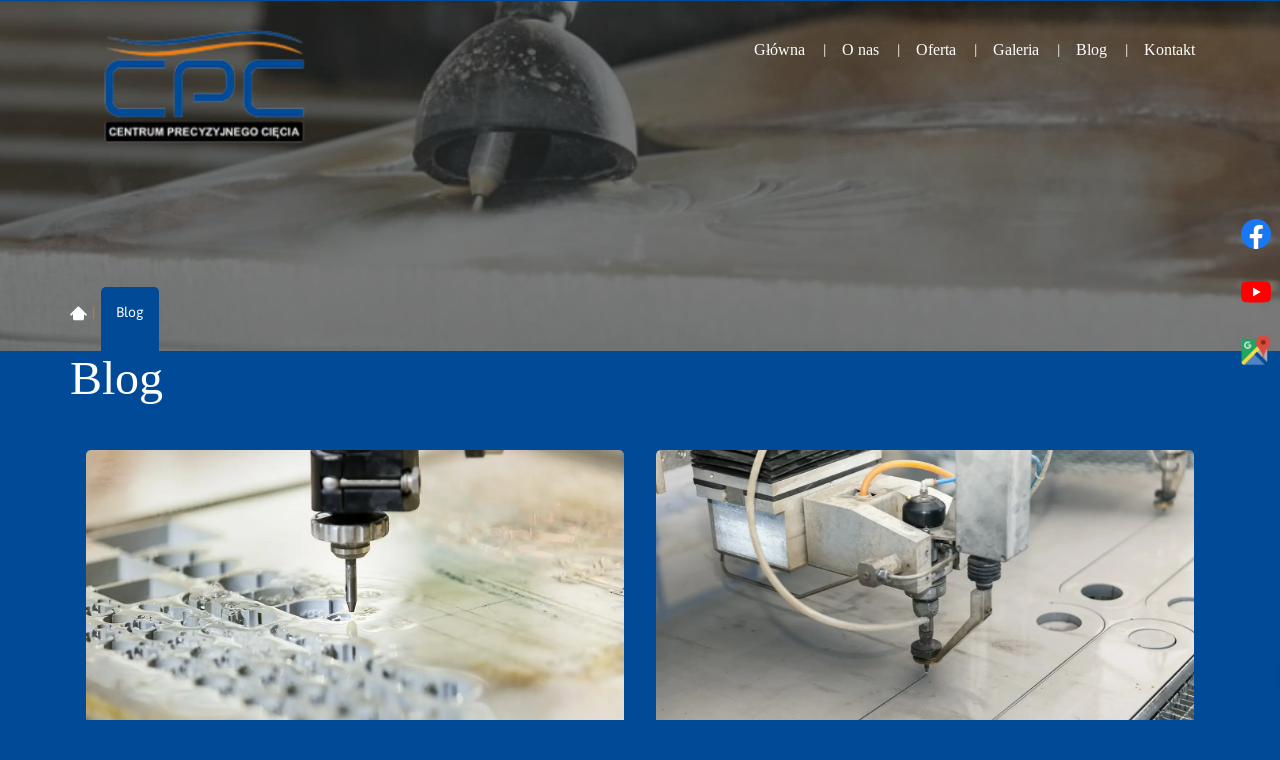

--- FILE ---
content_type: text/html; charset=utf-8
request_url: https://www.cpcwaterjet.pl/blog?start=10
body_size: 9060
content:
<!DOCTYPE html>
<html lang="pl-PL" itemscope itemtype="https://schema.org/WebPage">
<head>
<meta http-equiv="X-UA-Compatible" content="IE=edge">
<meta name="viewport" content="width=device-width, initial-scale=1">
<meta name="SKYPE_TOOLBAR" content="SKYPE_TOOLBAR_PARSER_COMPATIBLE">
<meta charset="utf-8">
	<meta property="og:title" content="Wycinanie wodą – nowoczesne i precyzyjne wycinarki wodne | CPC">
	<meta property="og:image" content="https://www.cpcwaterjet.pl/images/design/logo.webp#joomlaImage://local-images/design/logo.webp?width=268&amp;amp;height=138">
	<meta property="og:url" content="https://www.cpcwaterjet.pl/">
	<meta property="og:description" content="Wycinanie wodą to nowoczesna i bardzo skuteczna technologia pozwalająca na cięcie materiałów takich jak stal, kamień czy szkło. Dowiedz się więcej na stronie!">
	<meta property="og:sitename" content="Centrum Precyzyjnego Cięcia">
	<meta name="description" content="Nasz blog przybliży Państwu technologię cięcia wodą i jej zastosowanie, zasadę działania  przycinarek wodnych oraz wiele innych kwestii. Zapraszamy do lektury!">
	<title>Blog CPC – metoda cięcia wodą, przecinarki wodne - Technologia</title>
	<link href="https://www.cpcwaterjet.pl/blog?start=20" rel="next">
	<link href="https://www.cpcwaterjet.pl/blog" rel="canonical">
	<link href="/images/design/favicon.ico" rel="icon" type="image/vnd.microsoft.icon">
	<link href="/plugins/system/cookiespolicynotificationbar/assets/css/cpnb-style.min.css" rel="stylesheet" media="all" />
	<link href="/plugins/system/cookiespolicynotificationbar/assets/css/balloon.min.css" rel="stylesheet" media="all" />
	<style>.block213 .banner > img,.block213 .banner > .image-edit img {max-width:1920px;width:1920px; left: 50%; margin: 0 0 0 -960px; position: relative; display:block; z-index:-1}</style>
	<style>.block442 .pathwayicon, .block442 .breadcrumbs span:not(:first-of-type) { position: relative; }.block442 .pathwayicon span { position: absolute; visibility: hidden; }</style>
	<style>.block442 .breadcrumbs .divider {margin-left:5px;margin-right:5px;}.block442 .breadcrumbs .active {}</style>
	<style>

/* BEGIN: Cookies Policy Notification Bar - J! system plugin (Powered by: Web357.com) */
.cpnb-outer { border-color: rgba(255, 255, 255, 1); }
.cpnb-outer.cpnb-div-position-top { border-bottom-width: 1px; }
.cpnb-outer.cpnb-div-position-bottom { border-top-width: 1px; }
.cpnb-outer.cpnb-div-position-top-left, .cpnb-outer.cpnb-div-position-top-right, .cpnb-outer.cpnb-div-position-bottom-left, .cpnb-outer.cpnb-div-position-bottom-right { border-width: 1px; }
.cpnb-message { color: #3d3d3d; }
.cpnb-message a { color: #141414 }
.cpnb-button, .cpnb-button-ok, .cpnb-m-enableAllButton { -webkit-border-radius: 4px; -moz-border-radius: 4px; border-radius: 4px; font-size: 14px; color: #ffffff; background-color: rgba(0, 74, 152, 1); }
.cpnb-button:hover, .cpnb-button:focus, .cpnb-button-ok:hover, .cpnb-button-ok:focus, .cpnb-m-enableAllButton:hover, .cpnb-m-enableAllButton:focus { color: #ffffff; background-color: rgba(254, 115, 0, 1); }
.cpnb-button-decline, .cpnb-button-delete, .cpnb-button-decline-modal, .cpnb-m-DeclineAllButton { color: #ffffff; background-color: rgba(119, 31, 31, 1); }
.cpnb-button-decline:hover, .cpnb-button-decline:focus, .cpnb-button-delete:hover, .cpnb-button-delete:focus, .cpnb-button-decline-modal:hover, .cpnb-button-decline-modal:focus, .cpnb-m-DeclineAllButton:hover, .cpnb-m-DeclineAllButton:focus { color: #ffffff; background-color: rgba(175, 38, 20, 1); }
.cpnb-button-cancel, .cpnb-button-reload, .cpnb-button-cancel-modal { color: #ffffff; background-color: rgba(90, 90, 90, 1); }
.cpnb-button-cancel:hover, .cpnb-button-cancel:focus, .cpnb-button-reload:hover, .cpnb-button-reload:focus, .cpnb-button-cancel-modal:hover, .cpnb-button-cancel-modal:focus { color: #ffffff; background-color: rgba(54, 54, 54, 1); }
.cpnb-button-settings, .cpnb-button-settings-modal { color: #3d3d3d; background-color: rgba(255, 255, 255, 0); }
.cpnb-button-settings:hover, .cpnb-button-settings:focus, .cpnb-button-settings-modal:hover, .cpnb-button-settings-modal:focus { color: #141414; background-color: rgba(255, 255, 255, 0); }
.cpnb-button-more-default, .cpnb-button-more-modal { color: #ffffff; background-color: rgba(90, 90, 90, 1); }
.cpnb-button-more-default:hover, .cpnb-button-more-modal:hover, .cpnb-button-more-default:focus, .cpnb-button-more-modal:focus { color: #ffffff; background-color: rgba(54, 54, 54, 1); }
.cpnb-m-SaveChangesButton { color: #3d3d3d; background-color: rgba(194, 194, 194, 1); }
.cpnb-m-SaveChangesButton:hover, .cpnb-m-SaveChangesButton:focus { color: #141414; background-color: rgba(163, 163, 163, 1); }
@media only screen and (max-width: 600px) {
.cpnb-left-menu-toggle::after, .cpnb-left-menu-toggle-button {
content: "Categories";
}
}
/* custom css */
.cpnb-buttons .cpnb-moreinfo-btn {color: #fff;}

.cpnb-left-menu-toggle::after {content: "Menu";}
.cpnb-left-menu-toggle-button {content: "Menu";}
.cpnb-left-menu-toggle-button {margin-left: -15px;}

.cpnb-decline-btn-m {display: none !important;}
.cpnb-buttons {float: none;}
.cpnb-message {padding: 4px 8px 10px;}

.cpnb-button-settings {font-size: 13px;}
.cpnb-button-settings:hover {text-decoration: underline;}

.cpnb-m-bottom-buttons {display: flex; align-items: center; justify-content: center;}
.cpnb-m-enableAllButton {order: 2;}
.cpnb-m-SaveChangesButton {order: 1;}
/* END: Cookies Policy Notification Bar - J! system plugin (Powered by: Web357.com) */
</style>
	
	
	
	
	
	
	
	
	<link rel="preload stylesheet" as="style" href="/cache/122636b00cb62c07f9cfacfc87dfa5bd.css" />
	<link rel="preload stylesheet" as="style" media="screen and (min-width: 768px)" href="/cache/desktop.css" />


<!-- BEGIN: Google Analytics -->
<!-- The cookies have been disabled. -->
<!-- END: Google Analytics -->
</head>
      <body class="page  lang-pl" data-itemid="1092">
        <div id="wrapper">
            <div id="container">
                <header>
                                                    
			        <div class="block161 full-buttons mainmenu">

			
            <div class="col-xs-12">

								                <div class="inner row">
																										<div class="section161 display-section" data-position="header-glowna-sekcja" data-sid="161" data-parent="1"><div class="clearfix"></div>
			        <div class="block331 header"  id="section-header" >

			
            <div class="col-xs-12">

								                <div class="inner row">
																								                    <div class="center" data-center="1">
												<div class="section331 section-header-o" data-position="header-o-sekcja" data-sid="331" data-parent="1"><div class="clearfix"></div><div class="center">
			        <div class="block332 ">

			
            <div class="col-xs-12 col-lg-3 hidden-xs hidden-sm hidden-md">

								                <div class="inner">
																										
<a href="https://www.cpcwaterjet.pl/" class="logo" >
    <img src="/images/design/logo.webp" alt=" Centrum Precyzyjnego Cięcia logo">
</a>																		                    </div>
																				                    <div class="clearfix"></div>
                </div>
			            </div>
			</div><div class="center">
			        <div class="block333 menu-header-1 flex-menu align-right align-center-xs align-center-sm align-center-md align-right-lg align-right-xl">

			
            <div class="col-xs-12 col-lg-9">

								                <div class="inner">
																										    <nav class="navbar navbar-default navbar-custom">
        <div class="navbar-header">
            <div class="visible-md visible-sm visible-xs">
<a href="https://www.cpcwaterjet.pl/" class="logo" >
    <img src="/images/design/logo.webp" alt=" Centrum Precyzyjnego Cięcia logo">
</a></div>            <button type="button" class="navbar-toggle collapsed" id="navbar-toggle-333">
                <span class="icon-bar"></span>
                <span class="icon-bar"></span>
                <span class="icon-bar"></span>
            </button>
        </div>
        <div class="navbar-collapse collapse" id="navbar-collapse-333">
            <ul class="nav navbar-nav menu">
<li class="item-101"><a href="/" >Główna</a>
</li><li class="item-565"><a href="/o-nas" >O nas</a>
</li><li class="item-956 dropdown parent"><a href="/oferta-cpc" >Oferta</a>
            <a class="dropdown-toggle" href="#" data-toggle="dropdown" role="button" aria-haspopup="true" aria-expanded="false"> <span class="caret"></span></a><ul class="dropdown-menu"><li class="item-961"><a href="/oferta-cpc/ciecie-woda-kamienia-naturalnego-i-konglomeratu" >Cięcie wodą kamienia naturalnego i konglomeratu</a>
</li><li class="item-962"><a href="/oferta-cpc/ciecie-woda-metali-kolorowych" >Cięcie wodą metali kolorowych</a>
</li><li class="item-963"><a href="/oferta-cpc/ciecie-woda-gumy-i-tworzyw-sztucznych" >Cięcie wodą gumy i tworzyw sztucznych</a>
</li><li class="item-1197"><a href="/oferta-cpc/ciecie-woda-ceramiki-terakoty-i-gresu" >Cięcie płytek ceramicznych, gresowych i terakoty wodą</a>
</li><li class="item-1198"><a href="/oferta-cpc/ciecie-szkla-woda" >Cięcie szkła wodą</a>
</li><li class="item-1199"><a href="/oferta-cpc/ciecie-woda-mosiadzu-aluminium-oraz-miedzi" >Cięcie wodą mosiądzu, miedzi oraz aluminium</a>
</li><li class="item-1200"><a href="/oferta-cpc/ciecie-stali-nierdzewnej-i-szlachetnej-woda" >Cięcie wodą stali nierdzewnej i szlachetniej wodą</a>
</li><li class="item-1467"><a href="/oferta-cpc/ciecie-stali-hartowanych-i-zaroodpornych" >Cięcie stali hartowanych i żaroodpornych</a>
</li><li class="item-1201"><a href="/oferta-cpc/ciecie-drewna-woda" >Cięcie drewna strumieniem wody</a>
</li><li class="item-1468"><a href="/oferta-cpc/fazowanie-plytek-pod-katem" >Fazowanie płytek pod kątem</a>
</li><li class="item-1466"><a class="hidden" href="/oferta-cpc/ciecie-woda-marmuru" >Cięcie wodą marmuru</a>
</li><li class="item-1465"><a class="hidden" href="/oferta-cpc/ciecie-woda-granitu" >Cięcie wodą granitu</a>
</li><li class="item-1464"><a class="hidden" href="/oferta-cpc/ciecie-tworzyw-kompozytowych" >Cięcie tworzyw kompozytowych</a>
</li></ul></li><li class="item-955"><a href="/galeria" >Galeria</a>
</li><li class="item-1092 current active"><a href="/blog" >Blog</a>
</li><li class="item-567"><a href="/kontakt" >Kontakt</a>
</li></ul>
</div>
</nav>
																		                    </div>
																				                    <div class="clearfix"></div>
                </div>
			            </div>
			</div><div class="clearfix"></div></div>						<div class="clearfix"></div></div>												                    </div>
																				                    <div class="clearfix"></div>
                </div>
			            </div>
			<div class="clearfix"></div></div>																		                    </div>
																				                    <div class="clearfix"></div>
                </div>
			            </div>
			
                <div class="clearfix"></div>                </header>
                <div id="main">
                    <div>                    <div id="system-message-container">
	</div>


                                        
			        <div class="block213 banner-transparency">

			
            <div class="col-xs-12">

								                <div class="inner row">
																										
<div class="banner">
<div class="inner">
<div class="center">
<div class="col-xs-12 title">
</div>
</div>
<div class="clearfix"></div>
</div>
<img src="https://www.cpcwaterjet.pl/images/design/banner-oferta.webp#joomlaImage://local-images/design/banner-oferta.webp?width=1920&amp;height=350" alt="kamień"></div>


																		                    </div>
																				                    <div class="clearfix"></div>
                </div>
			            </div>
			
			        <div class="block163 ">

			
            <div class="col-xs-12">

								                <div class="inner row">
																										<div class="section163 display-section" data-position="breadcrumbs-glowna-sekcja" data-sid="163" data-parent="1"><div class="clearfix"></div>
			        <div class="block443 "  id="section-breadcrumbs" >

			
            <div class="col-xs-12">

								                <div class="inner row">
																								                    <div class="center" data-center="1">
												<div class="section443 section-breadcrumbs-g" data-position="breadcrumbs-g-sekcja" data-sid="443" data-parent="1"><div class="clearfix"></div><div class="center">
			        <div class="block442 breadcrumbs-item-underline breadcrumbs-item-active-bg-sticky">

			
            <div class="col-xs-12">

								                <div class="inner">
																										
<div class="breadcrumbs " itemscope itemtype="https://schema.org/BreadcrumbList">
    
    <span itemprop="itemListElement" itemscope itemtype="https://schema.org/ListItem"><a itemprop="item" href="/" class="pathwayicon"><img src="/images/design/icon-home.webp" alt="Ikona domu"><span itemprop="name">Strona główna</span></a><meta itemprop="position" content="1" /></span><span class="divider">|</span><span class="breadcrumbs_last" itemprop="name">Blog</span></div>
																		                    </div>
																				                    <div class="clearfix"></div>
                </div>
			            </div>
			</div><div class="clearfix"></div></div>						<div class="clearfix"></div></div>												                    </div>
																				                    <div class="clearfix"></div>
                </div>
			            </div>
			<div class="clearfix"></div></div>																		                    </div>
																				                    <div class="clearfix"></div>
                </div>
			            </div>
			
<div class="center" data-center="1">                      <div id="content" class="col-xs-12">
                                                  <div class="blog blog" data-content="1">
		
					<h1> 									Blog							</h1>
		
		
		
		
							<div class="items-leading clearfix">
									<div class="col-xs-12 col-md-6  leading-0 articles-box">
					<div class="container-articles">
						<article data-content="1"><div class="col-xs-12 col-lg-12">		<div class="pull-left item-image">
			<a href="/blog/jakie-sa-roznice-miedzy-cieciem-czysta-woda-a-cieciem-z-dodatkiem-scierniwa"><img
			 src="/images/design/blog/ciecie-metalu-strumieniem-wody.webp#joomlaImage://local-images/design/blog/ciecie-metalu-strumieniem-wody.webp?width=1360&amp;height=907" alt="cięcie metalu strumieniem wody"/></a>
		</div>
</div><div class="col-xs-12 col-lg-12"><span class="article-date"> 16/07/2024</span></div><div class="col-xs-12 col-lg-12"><a href="/blog/jakie-sa-roznice-miedzy-cieciem-czysta-woda-a-cieciem-z-dodatkiem-scierniwa"><h2 class="article-title">Jakie są różnice między cięciem czystą wodą a cięciem z dodatkiem ścierniwa?</h2></a></div><div class="clearfix"></div></article>                        <div class="clearfix"></div> 
						</div>
					</div>
														<div class="col-xs-12 col-md-6  leading-1 articles-box">
					<div class="container-articles">
						<article data-content="1"><div class="col-xs-12 col-lg-12">		<div class="pull-left item-image">
			<a href="/blog/jakie-jest-znaczenie-scierniwa-w-technice-water-jet"><img
			 src="/images/design/blog/water-jet.webp#joomlaImage://local-images/design/blog/water-jet.webp?width=1360&amp;height=907" alt=" water-jet"/></a>
		</div>
</div><div class="col-xs-12 col-lg-12"><span class="article-date"> 06/05/2024</span></div><div class="col-xs-12 col-lg-12"><a href="/blog/jakie-jest-znaczenie-scierniwa-w-technice-water-jet"><h2 class="article-title">Jakie jest znaczenie ścierniwa w technice Water Jet?</h2></a></div><div class="clearfix"></div></article>                        <div class="clearfix"></div> 
						</div>
					</div>
														<div class="col-xs-12 col-md-6  leading-2 articles-box">
					<div class="container-articles">
						<article data-content="1"><div class="col-xs-12 col-lg-12">		<div class="pull-left item-image">
			<a href="/blog/jak-wycinac-elementy-ze-stali-nierdzewnej"><img
			 src="/images/design/blog/wycinanie-elementow-ze-stali.webp#joomlaImage://local-images/design/blog/wycinanie-elementow-ze-stali.webp?width=1360&amp;height=907" alt="wycinanie elementów ze stali"/></a>
		</div>
</div><div class="col-xs-12 col-lg-12"><span class="article-date"> 11/03/2024</span></div><div class="col-xs-12 col-lg-12"><a href="/blog/jak-wycinac-elementy-ze-stali-nierdzewnej"><h2 class="article-title">Jak wycinać elementy ze stali nierdzewnej?</h2></a></div><div class="clearfix"></div></article>                        <div class="clearfix"></div> 
						</div>
					</div>
														<div class="col-xs-12 col-md-6  leading-3 articles-box">
					<div class="container-articles">
						<article data-content="1"><div class="col-xs-12 col-lg-12">		<div class="pull-left item-image">
			<a href="/blog/wykorzystanie-metody-ciecia-woda-w-reklamie"><img
			 src="/images/design/blog/ciecie-metalowej-plyty-strumnieniem-wody-1.webp#joomlaImage://local-images/design/blog/ciecie-metalowej-plyty-strumnieniem-wody-1.webp?width=1200&amp;height=800" alt="cięcie metalowej płyty strumieniem wody"/></a>
		</div>
</div><div class="col-xs-12 col-lg-12"><span class="article-date"> 08/01/2024</span></div><div class="col-xs-12 col-lg-12"><a href="/blog/wykorzystanie-metody-ciecia-woda-w-reklamie"><h2 class="article-title">Wykorzystanie metody cięcia wodą w reklamie</h2></a></div><div class="clearfix"></div></article>                        <div class="clearfix"></div> 
						</div>
					</div>
														<div class="col-xs-12 col-md-6  leading-4 articles-box">
					<div class="container-articles">
						<article data-content="1"><div class="col-xs-12 col-lg-12">		<div class="pull-left item-image">
			<a href="/blog/urzadzenia-do-ciecia-strumieniem-wody-na-jakich-zasadach-dzialaja"><img
			 src="/images/design/blog/maszyna-do-ciecia-woda-2.webp#joomlaImage://local-images/design/blog/maszyna-do-ciecia-woda-2.webp?width=1200&amp;height=800" alt="maszyna do cięcia wodą"/></a>
		</div>
</div><div class="col-xs-12 col-lg-12"><span class="article-date"> 02/01/2024</span></div><div class="col-xs-12 col-lg-12"><a href="/blog/urzadzenia-do-ciecia-strumieniem-wody-na-jakich-zasadach-dzialaja"><h2 class="article-title">Urządzenia do cięcia strumieniem wody - na jakich zasadach działają?</h2></a></div><div class="clearfix"></div></article>                        <div class="clearfix"></div> 
						</div>
					</div>
														<div class="col-xs-12 col-md-6  leading-5 articles-box">
					<div class="container-articles">
						<article data-content="1"><div class="col-xs-12 col-lg-12">		<div class="pull-left item-image">
			<a href="/blog/jaka-wode-wykorzystuje-technologia-waterjet"><img
			 src="/images/design/blog/waterjet-3.webp#joomlaImage://local-images/design/blog/waterjet-3.webp?width=1200&amp;height=800" alt="waterjet"/></a>
		</div>
</div><div class="col-xs-12 col-lg-12"><span class="article-date"> 01/12/2023</span></div><div class="col-xs-12 col-lg-12"><a href="/blog/jaka-wode-wykorzystuje-technologia-waterjet"><h2 class="article-title">Jaką wodę wykorzystuje technologia Waterjet?</h2></a></div><div class="clearfix"></div></article>                        <div class="clearfix"></div> 
						</div>
					</div>
														<div class="col-xs-12 col-md-6  leading-6 articles-box">
					<div class="container-articles">
						<article data-content="1"><div class="col-xs-12 col-lg-12">		<div class="pull-left item-image">
			<a href="/blog/dlaczego-warto-stosowac-technologie-cnc"><img
			 src="/images/design/blog/cnc-4.webp#joomlaImage://local-images/design/blog/cnc-4.webp?width=1200&amp;height=800" alt="cnc"/></a>
		</div>
</div><div class="col-xs-12 col-lg-12"><span class="article-date"> 02/11/2023</span></div><div class="col-xs-12 col-lg-12"><a href="/blog/dlaczego-warto-stosowac-technologie-cnc"><h2 class="article-title">Dlaczego warto stosować technologię CNC?</h2></a></div><div class="clearfix"></div></article>                        <div class="clearfix"></div> 
						</div>
					</div>
														<div class="col-xs-12 col-md-6  leading-7 articles-box">
					<div class="container-articles">
						<article data-content="1"><div class="col-xs-12 col-lg-12">		<div class="pull-left item-image">
			<a href="/blog/do-czego-poza-cieciem-materialow-mozna-wykorzystac-przecinarki-wodne"><img
			 src="/images/design/blog/przecinarka-wodna-5.webp#joomlaImage://local-images/design/blog/przecinarka-wodna-5.webp?width=1200&amp;height=800" alt="przecinarka wodna 2"/></a>
		</div>
</div><div class="col-xs-12 col-lg-12"><span class="article-date"> 02/11/2023</span></div><div class="col-xs-12 col-lg-12"><a href="/blog/do-czego-poza-cieciem-materialow-mozna-wykorzystac-przecinarki-wodne"><h2 class="article-title">Do czego poza cięciem materiałów można wykorzystać przecinarki wodne?</h2></a></div><div class="clearfix"></div></article>                        <div class="clearfix"></div> 
						</div>
					</div>
														<div class="col-xs-12 col-md-6  leading-8 articles-box">
					<div class="container-articles">
						<article data-content="1"><div class="col-xs-12 col-lg-12">		<div class="pull-left item-image">
			<a href="/blog/co-przemawia-za-jakoscia-ciecia-strumieniem-wody"><img
			 src="/images/design/blog/ciecie-strumieniem-wody-wysokiej-jakosci-6.webp#joomlaImage://local-images/design/blog/ciecie-strumieniem-wody-wysokiej-jakosci-6.webp?width=1200&amp;height=800" alt="cięcie strumieniem wody"/></a>
		</div>
</div><div class="col-xs-12 col-lg-12"><span class="article-date"> 02/10/2023</span></div><div class="col-xs-12 col-lg-12"><a href="/blog/co-przemawia-za-jakoscia-ciecia-strumieniem-wody"><h2 class="article-title">Co przemawia za jakością cięcia strumieniem wody?</h2></a></div><div class="clearfix"></div></article>                        <div class="clearfix"></div> 
						</div>
					</div>
														<div class="col-xs-12 col-md-6  leading-9 articles-box">
					<div class="container-articles">
						<article data-content="1"><div class="col-xs-12 col-lg-12">		<div class="pull-left item-image">
			<a href="/blog/jakie-sa-najskuteczniejsze-metody-ciecia-granitowej-plyty"><img
			 src="/images/design/blog/ciecie-granitowej-plyty-7.webp#joomlaImage://local-images/design/blog/ciecie-granitowej-plyty-7.webp?width=1200&amp;height=800" alt="cięcie granitowej płyty 2"/></a>
		</div>
</div><div class="col-xs-12 col-lg-12"><span class="article-date"> 04/09/2023</span></div><div class="col-xs-12 col-lg-12"><a href="/blog/jakie-sa-najskuteczniejsze-metody-ciecia-granitowej-plyty"><h2 class="article-title">Jakie są najskuteczniejsze metody cięcia granitowej płyty?</h2></a></div><div class="clearfix"></div></article>                        <div class="clearfix"></div> 
						</div>
					</div>
												</div><!-- end items-leading -->
		
		
		
		
							<div class="pagination">
				
    <ul class="pagination">
                    <li>
        <a aria-label="Idź do strony poprzedni" href="/blog">
            <img src="/images/design/arrow-left.webp" alt="arrow-left">        </a>
    </li>

                        <li>
        <a aria-label="Idź do strony 1" href="/blog">
            1        </a>
    </li>
                            <li class="current">
        <a aria-current="true" aria-label="Strona 2" href="#">2</a>
    </li>
                        <li>
        <a aria-label="Idź do strony 3" href="/blog?start=20">
            3        </a>
    </li>
        
            <li>
        <a aria-label="Idź do strony następny" href="/blog?start=20">
            <img src="/images/design/arrow-right.webp" alt="arrow-right">        </a>
    </li>
            </ul> </div>
		        
	</div>
                          <div class="clearfix"></div>
                                              </div>
                      </div><div class="clearfix"></div></div>                </div>
                <footer>
                                        
			        <div class="block104  align-center fixed">

			
            <div class="col-md-1 col-lg-1">

								                <div class="inner text-center">
																										
	<div class="gotoup  row"><div class="col-md-12 glyphicon glyphicon-menu-up fixed-up"></div></div>
																		                    </div>
																				                    <div class="clearfix"></div>
                </div>
			            </div>
			
			        <div class="block169 ">

			
            <div class="col-xs-12">

								                <div class="inner row">
																										
<div id="socialicons169" class="social-icons-container">
	<ul class="social-icons">
		<li><a class="csocial-link" href="https://www.facebook.com/profile.php?id=100063991572023&business_id=10153313695872481"  target="_blank"><img src="https://www.cpcwaterjet.pl/media/mod_socialicons/img/icon-facebook.svg" alt="facebook"></a></li><li><a class="csocial-link" href="https://www.youtube.com/watch?v=_-hbIMKwhyU"  target="_blank"><img src="https://www.cpcwaterjet.pl/media/mod_socialicons/img/icon-youtube.svg" alt="youtube"></a></li><li><a class="csocial-link" href="https://www.google.pl/maps/place/Centrum+Precyzyjnego+Ci%C4%99cia/@52.0843901,20.7960835,15z/data=!4m6!3m5!1s0x4719370946271ea9:0xed0b9e4772ef26f0!8m2!3d52.0843901!4d20.7960835!16s%2Fg%2F11b779dhf_?entry=ttu" target="_blank"><img src="https://www.cpcwaterjet.pl/images/google-maps.webp#joomlaImage://local-images/google-maps.webp?width=256&height=256" alt="google maps"></a></li>	</ul>
</div>
																		                    </div>
																				                    <div class="clearfix"></div>
                </div>
			            </div>
			
			        <div class="block162 mainmenu">

			
            <div class="col-xs-12">

								                <div class="inner row">
																										<div class="section162 display-section" data-position="footer-glowna-sekcja" data-sid="162" data-parent="1"><div class="clearfix"></div>
			        <div class="block1472 "  id="section-footer" >

			
            <div class="col-xs-12">

								                <div class="inner row">
																										<div class="section1472 section-footer-n" data-position="footer-n-sekcja" data-sid="1472" data-parent="1"><div class="clearfix"></div>
			        <div class="block1473 ">

			
            <div class="col-xs-12">

								                <div class="inner text-center-sm text-center-xs">
																								                    <div class="center">
												
	<div class="row"><div class="col-md-6"><p class="text-stylekmlrhz6s">Bądź na bieżąco</p>
<p><a href="https://www.facebook.com/profile.php?id=100063991572023&amp;business_id=10153313695872481" target="_blank" rel="nofollow noopener">Facebook</a></p>
<p><a href="https://www.youtube.com/watch?v=_-hbIMKwhyU" target="_blank" rel="nofollow noopener">YouTube</a></p>
<p><a href="https://www.google.pl/maps/place/Centrum+Precyzyjnego+Ci%C4%99cia/@52.0843901,20.7960835,15z/data=!4m6!3m5!1s0x4719370946271ea9:0xed0b9e4772ef26f0!8m2!3d52.0843901!4d20.7960835!16s%2Fg%2F11b779dhf_?entry=ttu" target="_blank" rel="noopener">GoogleMaps</a></p></div><div class="col-md-6 justify-end margin-top-sm margin-top-xs"><p class="text-stylekmlrhz6s">Ważne linki</p>
<p><a href="/polityka-prywatnosci" target="_blank" rel="noopener noreferrer">Polityka prywatności</a></p>
<p><a href="/polityka-cookies" target="_blank" rel="noopener noreferrer">Polityka Cookies</a></p></div></div>
						<div class="clearfix"></div></div>												                    </div>
																				                    <div class="clearfix"></div>
                </div>
			            </div>
			
			        <div class="block1474 ">

			
            <div class="col-xs-12">

								                <div class="inner text-center-sm text-center-xs">
																								                    <div class="center">
												
	<div class="row"><div class="col-md-12"><p>Wszelkie prawa zastrzeżone © 2024 <a class="MSI_ext_nofollow" href="https://wenet.pl/" target="_blank" rel="nofollow noopener noreferrer">WeNet</a></p></div></div>
						<div class="clearfix"></div></div>												                    </div>
																				                    <div class="clearfix"></div>
                </div>
			            </div>
			<div class="clearfix"></div></div>																		                    </div>
																				                    <div class="clearfix"></div>
                </div>
			            </div>
			<div class="clearfix"></div></div>																		                    </div>
																				                    <div class="clearfix"></div>
                </div>
			            </div>
			
                    <div class="clearfix"></div><div class="clearfix"></div>                </footer>
            </div>
        </div>
      
<span itemscope itemtype="https://schema.org/LocalBusiness">
<span itemprop="address" itemscope itemtype="https://schema.org/PostalAddress">
<meta itemprop="streetAddress" content="Mszczonowska 73D"/>
<meta itemprop="addressLocality" content="Nadarzyn"/>
<meta itemprop="postalCode" content="05-830"/>
</span>
<span itemprop="geo" itemscope itemtype="https://schema.org/GeoCoordinates">
<meta itemprop="latitude" content="52.0852306" />
<meta itemprop="longitude" content="20.7959068" />
</span>
<meta itemprop="telephone" content="506 028 247"/>
<meta itemprop="openingHours" content="Mo-Fr 09:00-17:00"/>
<meta itemprop="name" content="Centrum Precyzyjnego Cięcia"/>
<meta itemprop="image" content="https://www.cpcwaterjet.pl/images/design/logo.webp#joomlaImage://local-images/design/logo.webp?width=268&height=138" />
<span itemprop="location" itemscope itemtype="https://schema.org/Place">
<meta itemprop="logo" content="https://www.cpcwaterjet.pl/images/design/logo.webp" />
<link itemprop="url" href="https://www.cpcwaterjet.pl/" />
<link itemprop="hasMap" href="https://goo.gl/maps/p9UZG3pCGFy">
</span>
</span>
  <script src="/media/vendor/jquery/js/jquery.min.js?3.7.1"></script><script src="/media/legacy/js/jquery-noconflict.min.js?647005fc12b79b3ca2bb30c059899d5994e3e34d"></script><script src="https://www.cpcwaterjet.pl/cache/122636b00cb62c07f9cfacfc87dfa5bd.js" ></script><script type="application/json" class="joomla-script-options new">{"joomla.jtext":{"RLTA_BUTTON_SCROLL_LEFT":"Scroll buttons to the left","RLTA_BUTTON_SCROLL_RIGHT":"Scroll buttons to the right"},"system.paths":{"root":"","rootFull":"https:\/\/www.cpcwaterjet.pl\/","base":"","baseFull":"https:\/\/www.cpcwaterjet.pl\/"},"csrf.token":"b9c202a8ef3f68f68deee9055b538385"}</script><script src="/media/system/js/core.min.js?ee06c8994b37d13d4ad21c573bbffeeb9465c0e2"></script><script src="/plugins/system/cookiespolicynotificationbar/assets/js/cookies-policy-notification-bar.min.js"></script><script>

// BEGIN: Cookies Policy Notification Bar - J! system plugin (Powered by: Web357.com)
var cpnb_config = {"w357_joomla_caching":0,"w357_position":"bottom","w357_show_close_x_icon":"0","w357_hide_after_time":"display_always","w357_duration":"10","w357_animate_duration":"1000","w357_limit":"0","w357_message":"W naszym serwisie używamy plików cookies (tzw. ciasteczek), które zapisują się w przeglądarce internetowej Twojego urządzenia.\u003Cbr\/\u003EDzięki nim zapewniamy prawidłowe działanie strony internetowej, a także możemy lepiej dostosować ją do preferencji użytkowników. Pliki cookies umożliwiają nam analizę zachowania użytkowników na stronie, a także pozwalają na odpowiednie dopasowanie treści reklamowych, również przy współpracy z wybranymi partnerami. Możesz zarządzać plikami cookies, przechodząc do Ustawień. Informujemy, że zgodę można wycofać w dowolnym momencie. Więcej informacji znajdziesz w naszej Polityce Cookies.","w357_display_ok_btn":"1","w357_buttonText":"Akceptuj wszystkie","w357_display_decline_btn":"0","w357_buttonDeclineText":"Odrzuć","w357_display_cancel_btn":"0","w357_buttonCancelText":"Anuluj","w357_display_settings_btn":"1","w357_buttonSettingsText":"Ustawienia","w357_buttonMoreText":"Polityka Cookies","w357_buttonMoreLink":"\/polityka-cookies","w357_display_more_info_btn":"1","w357_fontColor":"#3d3d3d","w357_linkColor":"#141414","w357_fontSize":"14px","w357_backgroundColor":"rgba(255, 255, 255, 1)","w357_borderWidth":"1","w357_body_cover":"1","w357_overlay_state":"1","w357_overlay_color":"rgba(0, 0, 0, 0.5)","w357_height":"auto","w357_cookie_name":"cookiesDirective","w357_link_target":"_blank","w357_popup_width":"800","w357_popup_height":"600","w357_customText":"\u003Ch1\u003ECookies Policy\u003C\/h1\u003E\u003Chr \/\u003E\u003Ch3\u003EGeneral Use\u003C\/h3\u003E\u003Cp\u003EWe use cookies, tracking pixels and related technologies on our website. Cookies are small data files that are served by our platform and stored on your device. Our site uses cookies dropped by us or third parties for a variety of purposes including to operate and personalize the website. Also, cookies may also be used to track how you use the site to target ads to you on other websites.\u003C\/p\u003E\u003Ch3\u003EThird Parties\u003C\/h3\u003E\u003Cp\u003EOur website employs the use the various third-party services. Through the use of our website, these services may place anonymous cookies on the Visitor\u0027s browser and may send their own cookies to the Visitor\u0027s cookie file. Some of these services include but are not limited to: Google, Facebook, Twitter, Adroll, MailChimp, Sucuri, Intercom and other social networks, advertising agencies, security firewalls, analytics companies and service providers. These services may also collect and use anonymous identifiers such as IP Address, HTTP Referrer, Unique Device Identifier and other non-personally identifiable information and server logs.\u003C\/p\u003E\u003Chr \/\u003E","w357_more_info_btn_type":"menu_item","w357_blockCookies":"1","w357_autoAcceptAfterScrolling":"0","w357_numOfScrolledPixelsBeforeAutoAccept":"300","w357_reloadPageAfterAccept":"1","w357_enableConfirmationAlerts":"0","w357_enableConfirmationAlertsForAcceptBtn":0,"w357_enableConfirmationAlertsForDeclineBtn":0,"w357_enableConfirmationAlertsForDeleteBtn":0,"w357_confirm_allow_msg":"Wykonanie tej czynności spowoduje włączenie wszystkich plików cookies ustawionych przez tę witrynę. Czy na pewno chcesz włączyć wszystkie pliki cookies na tej stronie?","w357_confirm_delete_msg":"Wykonanie tej czynności spowoduje usunięcie wszystkich plików cookies ustawionych przez tę witrynę. Czy na pewno chcesz wyłączyć i usunąć wszystkie pliki cookies ze swojej przeglądarki?","w357_show_in_iframes":"1","w357_shortcode_is_enabled_on_this_page":0,"w357_base_url":"https:\/\/www.cpcwaterjet.pl\/","w357_current_url":"https:\/\/www.cpcwaterjet.pl\/blog","w357_always_display":"0","w357_show_notification_bar":true,"w357_expiration_cookieSettings":"365","w357_expiration_cookieAccept":"365","w357_expiration_cookieDecline":"180","w357_expiration_cookieCancel":"1","w357_accept_button_class_notification_bar":"cpnb-accept-btn","w357_decline_button_class_notification_bar":"cpnb-decline-btn","w357_cancel_button_class_notification_bar":"cpnb-cancel-btn","w357_settings_button_class_notification_bar":"cpnb-settings-btn","w357_moreinfo_button_class_notification_bar":"cpnb-moreinfo-btn","w357_accept_button_class_notification_bar_modal_window":"cpnb-accept-btn-m","w357_decline_button_class_notification_bar_modal_window":"cpnb-decline-btn-m","w357_save_button_class_notification_bar_modal_window":"cpnb-save-btn-m","w357_buttons_ordering":"[\u0022settings\u0022,\u0022moreinfo\u0022,\u0022decline\u0022,\u0022cancel\u0022,\u0022ok\u0022]"};
// END: Cookies Policy Notification Bar - J! system plugin (Powered by: Web357.com)
</script><script>

// BEGIN: Cookies Policy Notification Bar - J! system plugin (Powered by: Web357.com)
var cpnb_cookiesCategories = {"cookie_categories_group0":{"cookie_category_id":"required-cookies","cookie_category_name":"Niezbędne pliki cookies","cookie_category_description":"Techniczne i funkcjonalne pliki cookie umożliwiają prawidłowe działanie naszej strony internetowej. Wykorzystujemy je w celu zapewnienia bezpieczeństwa i odpowiedniego wyświetlania strony. Dzięki nim możemy ulepszyć usługi oferowane za jej pośrednictwem, na przykład dostosowując je do wyborów użytkownika. Pliki z tej kategorii umożliwiają także rozpoznanie preferencji użytkownika po powrocie na naszą stronę.","cookie_category_checked_by_default":"2","cookie_category_status":"1"},"cookie_categories_group1":{"cookie_category_id":"analytical-cookies","cookie_category_name":"Analityczne pliki cookies","cookie_category_description":"Analityczne pliki cookie zbierają informacje na temat liczby wizyt użytkowników i ich aktywności na naszej stronie internetowej. Dzięki nim możemy mierzyć i poprawiać wydajność naszej strony. Pozwalają nam zobaczyć, w jaki sposób odwiedzający poruszają się po niej i jakimi informacjami są zainteresowani. Dzięki temu możemy lepiej dopasować stronę internetową do potrzeb użytkowników oraz rozwijać naszą ofertę. Wszystkie dane są zbierane i agregowane anonimowo.","cookie_category_checked_by_default":"0","cookie_category_status":"1"},"cookie_categories_group2":{"cookie_category_id":"targeted-advertising-cookies","cookie_category_name":"Marketingowe pliki cookies","cookie_category_description":"Marketingowe pliki cookie są wykorzystywane do dostarczania reklam dopasowanych do preferencji użytkownika. Mogą być ustawiane przez nas lub naszych partnerów reklamowych za pośrednictwem naszej strony. Umożliwiają rozpoznanie zainteresowań użytkownika oraz wyświetlanie odpowiednich reklam zarówno na naszej stronie, jak i na innych stronach internetowych i platformach społecznościowych. Pliki z tej kategorii pozwalają także na mierzenie skuteczności kampanii marketingowych. ","cookie_category_checked_by_default":"0","cookie_category_status":"1"}};
// END: Cookies Policy Notification Bar - J! system plugin (Powered by: Web357.com)
</script><script>

// BEGIN: Cookies Policy Notification Bar - J! system plugin (Powered by: Web357.com)
var cpnb_manager = {"w357_m_modalState":"1","w357_m_floatButtonState":"1","w357_m_floatButtonPosition":"bottom_left","w357_m_HashLink":"cookies","w357_m_modal_menuItemSelectedBgColor":"rgba(200, 200, 200, 1)","w357_m_saveChangesButtonColorAfterChange":"rgba(0, 74, 152, 1)","w357_m_floatButtonIconSrc":"https:\/\/www.cpcwaterjet.pl\/media\/plg_system_cookiespolicynotificationbar\/icons\/cpnb-cookies-manager-icon-1-64x64.png","w357_m_FloatButtonIconType":"fontawesome_icon","w357_m_FloatButtonIconFontAwesomeName":"fas fa-cookie-bite","w357_m_FloatButtonIconFontAwesomeSize":"fa-3x","w357_m_FloatButtonIconFontAwesomeColor":"rgba(102, 102, 102, 0.9)","w357_m_FloatButtonIconUikitName":"cog","w357_m_FloatButtonIconUikitSize":"1","w357_m_FloatButtonIconUikitColor":"rgba(61, 47, 44, 0.84)","w357_m_floatButtonText":"Ustawienia cookies","w357_m_modalHeadingText":"Zaawansowane ustawienia cookies","w357_m_checkboxText":"Włączony","w357_m_lockedText":"(Zablokowane)","w357_m_EnableAllButtonText":"Zezwól na wszystkie pliki cookies","w357_m_DeclineAllButtonText":"Nie zezwalaj na żadne pliki cookies","w357_m_SaveChangesButtonText":"Zapisz ustawienia","w357_m_confirmationAlertRequiredCookies":"Te pliki cookies są absolutnie niezbędne dla tej witryny. Nie możesz wyłączyć tej kategorii plików cookies. Dziękuję za zrozumienie!"};
// END: Cookies Policy Notification Bar - J! system plugin (Powered by: Web357.com)
</script></body>
</html>

--- FILE ---
content_type: text/css
request_url: https://www.cpcwaterjet.pl/cache/desktop.css
body_size: 1863
content:
.block221 > div > div.inner {position: relative;}.block221 strong {font-weight:normal}.body-xs .block221 strong {font-weight:normal}.body-sm .block221 strong {font-weight:normal}.body-md .block221 strong {font-weight:normal}.body-lg .block221 strong {font-weight:normal}.body-xl .block221 strong {font-weight:normal}.block221 > div > div.inner .slick-slide::before { content: ""; position: absolute; display: block; inset: 0; z-index: 1;  }.block221 > div > div.inner .slider .slick-dots li > button::before { content: none !important; }.body-sm .block221 > div > div.inner  .text { margin-bottom: 50px; }.body-md .block221 > div > div.inner  .text { margin-bottom: 50px; }.body-lg .block221 > div > div.inner  .text { margin-bottom: 50px; }.body-xl .block221 > div > div.inner  .text { margin-bottom: 100px; }
.block221 .slider .slick-dots li button::before {width:10px;height:10px;height:10px;border-radius: 100%;opacity: 1}.block221 .slider .slick-dots li:hover::before {opacity: 1}.slick-next:before { content: unset; }.slick-prev:before { content: unset; }.block221 .slider .slick-prev,.block221 .slider:hover .slick-prev{background:url(https://www.cpcwaterjet.pl/images/design/arrow-left.webp) 0 50% no-repeat; left: 0; z-index: 999; width: 60px; height: 120px;margin-left:20px;}.block221 .slider .slick-next,.block221 .slider:hover .slick-next{background:url(https://www.cpcwaterjet.pl/images/design/arrow-right.webp) 100% 50% no-repeat; right: 0; z-index: 999; width: 60px; height: 120px;margin-right:20px;}.block221 .slider .slick-dots{top:auto}.block221 .slider .slick-dots {margin-bottom:40px;}.block221 .slider .jquery-background-video-wrapper {height:500px;}.block221 .slider button.slick-prev{left: 0}.block221 .slider button.slick-next{right: 0}.slider .slide1 .btn { z-index: 9999; }.slider .slide1  .btn::after, .slider .slide1  a.btn::after, .slider .slide1  .btn::before { content: none; }.slider .slide1  a.btn.btn, .slider .slide1  button.btn, .slider .slide1  .btn, .slider .slide1  .rsform .btn[type=submit], .slider .slide1  .rsform .btn[type=reset], .slider .slide1  .btn:active{color:rgba(255, 255, 255, 1);background:rgba(0, 74, 152, 1);border:1px solid rgba(0, 74, 152, 1);border-radius:6px;/*Użyj narzędzia z https://www.cssmatic.com/box-shadow i wklej wygenerowany kod CSS*/}.slider .slide1  a.btn.btn:hover, .slider .slide1  button.btn:hover, .slider .slide1  a.btn:focus, .slider .slide1  button.btn:focus, .slider .slide1  .btn:focus, .slider .slide1  .btn.hovered,.slider .slide1  .btn:hover {color:rgba(255, 255, 255, 1);background:rgba(254, 115, 0, 1);border:1px solid rgba(254, 115, 0, 1);border-radius:6px;/*Użyj narzędzia z https://www.cssmatic.com/box-shadow i wklej wygenerowany kod CSS*/}.slider .slide1  a.btn.btn, .slider .slide1  button.btn, .slider .slide1  .btn, .slider .slide1  .rsform .btn[type=submit], .slider .slide1  .rsform .btn[type=reset], .slider .slide1  .btn:active{margin-top:40px;/*Użyj narzędzia z https://www.cssmatic.com/box-shadow i wklej wygenerowany kod CSS*/}.slider .slide1  a.btn.btn:hover, .slider .slide1  button.btn:hover, .slider .slide1  a.btn:focus, .slider .slide1  button.btn:focus, .slider .slide1  .btn:focus, .slider .slide1  .btn.hovered,.slider .slide1  .btn:hover {/*Użyj narzędzia z https://www.cssmatic.com/box-shadow i wklej wygenerowany kod CSS*/}.slider .slide1 .description { width: 100%; }.slider .slide1 .description {text-decoration: unset;}.slider .slide1 .description:hover {text-decoration: unset;}.slider .slide1 .description h3 {color:rgba(255, 255, 255, 1);line-height:1.5;text-decoration: unset;}.slider .slide1 .description h3:hover {text-decoration: unset;}.body-xs .slider .slide1 .description h3 {color:rgba(255, 255, 255, 1);}.body-sm .slider .slide1 .description h3 {color:rgba(255, 255, 255, 1);}.body-md .slider .slide1 .description h3 {color:rgba(255, 255, 255, 1);}.body-lg .slider .slide1 .description h3 {color:rgba(255, 255, 255, 1);}.body-xl .slider .slide1 .description h3 {color:rgba(255, 255, 255, 1);}.slider .slide1 .description .heading3 {color:rgba(255, 255, 255, 1);line-height:1.5;text-decoration: unset;}.slider .slide1 .description .heading3:hover {text-decoration: unset;}.body-xs .slider .slide1 .description .heading3 {color:rgba(255, 255, 255, 1);}.body-sm .slider .slide1 .description .heading3 {color:rgba(255, 255, 255, 1);}.body-md .slider .slide1 .description .heading3 {color:rgba(255, 255, 255, 1);}.body-lg .slider .slide1 .description .heading3 {color:rgba(255, 255, 255, 1);}.body-xl .slider .slide1 .description .heading3 {color:rgba(255, 255, 255, 1);}.slider .slide1 .description h3 {font-family:tinos_regular,Arial,Helvetica,sans-serif;line-height:1.5;text-decoration: unset;}.slider .slide1 .description h3:hover {text-decoration: unset;}.body-xs .slider .slide1 .description h3 {font-family:tinos_regular,Arial,Helvetica,sans-serif;}.body-sm .slider .slide1 .description h3 {font-family:tinos_regular,Arial,Helvetica,sans-serif;}.body-md .slider .slide1 .description h3 {font-family:tinos_regular,Arial,Helvetica,sans-serif;}.body-lg .slider .slide1 .description h3 {font-family:tinos_regular,Arial,Helvetica,sans-serif;}.body-xl .slider .slide1 .description h3 {font-family:tinos_regular,Arial,Helvetica,sans-serif;}.slider .slide1 .description .heading3 {font-family:tinos_regular,Arial,Helvetica,sans-serif;line-height:1.5;text-decoration: unset;}.slider .slide1 .description .heading3:hover {text-decoration: unset;}.body-xs .slider .slide1 .description .heading3 {font-family:tinos_regular,Arial,Helvetica,sans-serif;}.body-sm .slider .slide1 .description .heading3 {font-family:tinos_regular,Arial,Helvetica,sans-serif;}.body-md .slider .slide1 .description .heading3 {font-family:tinos_regular,Arial,Helvetica,sans-serif;}.body-lg .slider .slide1 .description .heading3 {font-family:tinos_regular,Arial,Helvetica,sans-serif;}.body-xl .slider .slide1 .description .heading3 {font-family:tinos_regular,Arial,Helvetica,sans-serif;}.slider .slide1 .description h3 {text-transform:uppercase;margin-bottom:1px;line-height:1;text-decoration: unset;}.slider .slide1 .description h3:hover {text-decoration: unset;}.body-sm .slider .slide1 .description h3 {font-size:30px;}.body-md .slider .slide1 .description h3 {font-size:35px;}.body-lg .slider .slide1 .description h3 {font-size:35px;}.body-xl .slider .slide1 .description h3 {font-size:55px;}.slider .slide1 .description h3 {/*Użyj narzędzia z https://www.cssmatic.com/box-shadow i wklej wygenerowany kod CSS*/}.slider .slide1 .description .heading3 {text-transform:uppercase;margin-bottom:1px;line-height:1;text-decoration: unset;}.slider .slide1 .description .heading3:hover {text-decoration: unset;}.body-sm .slider .slide1 .description .heading3 {font-size:30px;}.body-md .slider .slide1 .description .heading3 {font-size:35px;}.body-lg .slider .slide1 .description .heading3 {font-size:35px;}.body-xl .slider .slide1 .description .heading3 {font-size:55px;}.slider .slide1 .description .heading3 {/*Użyj narzędzia z https://www.cssmatic.com/box-shadow i wklej wygenerowany kod CSS*/}.slider .slide1 .description h4 {color:rgba(255, 255, 255, 1);line-height:1.5;text-decoration: unset;}.slider .slide1 .description h4:hover {text-decoration: unset;}.body-xs .slider .slide1 .description h4 {color:rgba(255, 255, 255, 1);}.body-sm .slider .slide1 .description h4 {color:rgba(255, 255, 255, 1);}.body-md .slider .slide1 .description h4 {color:rgba(255, 255, 255, 1);}.body-lg .slider .slide1 .description h4 {color:rgba(255, 255, 255, 1);}.body-xl .slider .slide1 .description h4 {color:rgba(255, 255, 255, 1);}.slider .slide1 .description .heading4 {color:rgba(255, 255, 255, 1);line-height:1.5;text-decoration: unset;}.slider .slide1 .description .heading4:hover {text-decoration: unset;}.body-xs .slider .slide1 .description .heading4 {color:rgba(255, 255, 255, 1);}.body-sm .slider .slide1 .description .heading4 {color:rgba(255, 255, 255, 1);}.body-md .slider .slide1 .description .heading4 {color:rgba(255, 255, 255, 1);}.body-lg .slider .slide1 .description .heading4 {color:rgba(255, 255, 255, 1);}.body-xl .slider .slide1 .description .heading4 {color:rgba(255, 255, 255, 1);}.slider .slide1 .description h4 {font-family:tinos_regular,Arial,Helvetica,sans-serif;line-height:1.5;text-decoration: unset;}.slider .slide1 .description h4:hover {text-decoration: unset;}.body-xs .slider .slide1 .description h4 {font-family:tinos_regular,Arial,Helvetica,sans-serif;}.body-sm .slider .slide1 .description h4 {font-family:tinos_regular,Arial,Helvetica,sans-serif;}.body-md .slider .slide1 .description h4 {font-family:tinos_regular,Arial,Helvetica,sans-serif;}.body-lg .slider .slide1 .description h4 {font-family:tinos_regular,Arial,Helvetica,sans-serif;}.body-xl .slider .slide1 .description h4 {font-family:tinos_regular,Arial,Helvetica,sans-serif;}.slider .slide1 .description .heading4 {font-family:tinos_regular,Arial,Helvetica,sans-serif;line-height:1.5;text-decoration: unset;}.slider .slide1 .description .heading4:hover {text-decoration: unset;}.body-xs .slider .slide1 .description .heading4 {font-family:tinos_regular,Arial,Helvetica,sans-serif;}.body-sm .slider .slide1 .description .heading4 {font-family:tinos_regular,Arial,Helvetica,sans-serif;}.body-md .slider .slide1 .description .heading4 {font-family:tinos_regular,Arial,Helvetica,sans-serif;}.body-lg .slider .slide1 .description .heading4 {font-family:tinos_regular,Arial,Helvetica,sans-serif;}.body-xl .slider .slide1 .description .heading4 {font-family:tinos_regular,Arial,Helvetica,sans-serif;}.slider .slide1 .description h4 {margin-bottom:1px;line-height:1;text-decoration: unset;}.slider .slide1 .description h4:hover {text-decoration: unset;}.body-sm .slider .slide1 .description h4 {font-size:24px;}.body-md .slider .slide1 .description h4 {font-size:28px;}.body-lg .slider .slide1 .description h4 {font-size:30px;}.body-xl .slider .slide1 .description h4 {font-size:48px;}.slider .slide1 .description h4 {/*Użyj narzędzia z https://www.cssmatic.com/box-shadow i wklej wygenerowany kod CSS*/}.slider .slide1 .description .heading4 {margin-bottom:1px;line-height:1;text-decoration: unset;}.slider .slide1 .description .heading4:hover {text-decoration: unset;}.body-sm .slider .slide1 .description .heading4 {font-size:24px;}.body-md .slider .slide1 .description .heading4 {font-size:28px;}.body-lg .slider .slide1 .description .heading4 {font-size:30px;}.body-xl .slider .slide1 .description .heading4 {font-size:48px;}.slider .slide1 .description .heading4 {/*Użyj narzędzia z https://www.cssmatic.com/box-shadow i wklej wygenerowany kod CSS*/}.slider .slide1 .description {position: absolute; bottom: 0;}.slider .slide2 .btn { z-index: 9999; }.slider .slide2  .btn::after, .slider .slide2  a.btn::after, .slider .slide2  .btn::before { content: none; }.slider .slide2  a.btn.btn, .slider .slide2  button.btn, .slider .slide2  .btn, .slider .slide2  .rsform .btn[type=submit], .slider .slide2  .rsform .btn[type=reset], .slider .slide2  .btn:active{color:rgba(255, 255, 255, 1);background:rgba(0, 74, 152, 1);border:1px solid rgba(0, 74, 152, 1);border-radius:6px;/*Użyj narzędzia z https://www.cssmatic.com/box-shadow i wklej wygenerowany kod CSS*/}.slider .slide2  a.btn.btn:hover, .slider .slide2  button.btn:hover, .slider .slide2  a.btn:focus, .slider .slide2  button.btn:focus, .slider .slide2  .btn:focus, .slider .slide2  .btn.hovered,.slider .slide2  .btn:hover {color:rgba(255, 255, 255, 1);background:rgba(254, 115, 0, 1);border:1px solid rgba(254, 115, 0, 1);border-radius:6px;/*Użyj narzędzia z https://www.cssmatic.com/box-shadow i wklej wygenerowany kod CSS*/}.slider .slide2  a.btn.btn, .slider .slide2  button.btn, .slider .slide2  .btn, .slider .slide2  .rsform .btn[type=submit], .slider .slide2  .rsform .btn[type=reset], .slider .slide2  .btn:active{margin-top:40px;/*Użyj narzędzia z https://www.cssmatic.com/box-shadow i wklej wygenerowany kod CSS*/}.slider .slide2  a.btn.btn:hover, .slider .slide2  button.btn:hover, .slider .slide2  a.btn:focus, .slider .slide2  button.btn:focus, .slider .slide2  .btn:focus, .slider .slide2  .btn.hovered,.slider .slide2  .btn:hover {/*Użyj narzędzia z https://www.cssmatic.com/box-shadow i wklej wygenerowany kod CSS*/}.slider .slide2 .description { width: 100%; }.slider .slide2 .description {text-decoration: unset;}.slider .slide2 .description:hover {text-decoration: unset;}.slider .slide2 .description h3 {color:rgba(255, 255, 255, 1);line-height:1.5;text-decoration: unset;}.slider .slide2 .description h3:hover {text-decoration: unset;}.body-xs .slider .slide2 .description h3 {color:rgba(255, 255, 255, 1);}.body-sm .slider .slide2 .description h3 {color:rgba(255, 255, 255, 1);}.body-md .slider .slide2 .description h3 {color:rgba(255, 255, 255, 1);}.body-lg .slider .slide2 .description h3 {color:rgba(255, 255, 255, 1);}.body-xl .slider .slide2 .description h3 {color:rgba(255, 255, 255, 1);}.slider .slide2 .description .heading3 {color:rgba(255, 255, 255, 1);line-height:1.5;text-decoration: unset;}.slider .slide2 .description .heading3:hover {text-decoration: unset;}.body-xs .slider .slide2 .description .heading3 {color:rgba(255, 255, 255, 1);}.body-sm .slider .slide2 .description .heading3 {color:rgba(255, 255, 255, 1);}.body-md .slider .slide2 .description .heading3 {color:rgba(255, 255, 255, 1);}.body-lg .slider .slide2 .description .heading3 {color:rgba(255, 255, 255, 1);}.body-xl .slider .slide2 .description .heading3 {color:rgba(255, 255, 255, 1);}.slider .slide2 .description h3 {font-family:tinos_regular,Arial,Helvetica,sans-serif;line-height:1.5;text-decoration: unset;}.slider .slide2 .description h3:hover {text-decoration: unset;}.body-xs .slider .slide2 .description h3 {font-family:tinos_regular,Arial,Helvetica,sans-serif;}.body-sm .slider .slide2 .description h3 {font-family:tinos_regular,Arial,Helvetica,sans-serif;}.body-md .slider .slide2 .description h3 {font-family:tinos_regular,Arial,Helvetica,sans-serif;}.body-lg .slider .slide2 .description h3 {font-family:tinos_regular,Arial,Helvetica,sans-serif;}.body-xl .slider .slide2 .description h3 {font-family:tinos_regular,Arial,Helvetica,sans-serif;}.slider .slide2 .description .heading3 {font-family:tinos_regular,Arial,Helvetica,sans-serif;line-height:1.5;text-decoration: unset;}.slider .slide2 .description .heading3:hover {text-decoration: unset;}.body-xs .slider .slide2 .description .heading3 {font-family:tinos_regular,Arial,Helvetica,sans-serif;}.body-sm .slider .slide2 .description .heading3 {font-family:tinos_regular,Arial,Helvetica,sans-serif;}.body-md .slider .slide2 .description .heading3 {font-family:tinos_regular,Arial,Helvetica,sans-serif;}.body-lg .slider .slide2 .description .heading3 {font-family:tinos_regular,Arial,Helvetica,sans-serif;}.body-xl .slider .slide2 .description .heading3 {font-family:tinos_regular,Arial,Helvetica,sans-serif;}.slider .slide2 .description h3 {text-transform:uppercase;margin-bottom:1px;line-height:1;text-decoration: unset;}.slider .slide2 .description h3:hover {text-decoration: unset;}.body-sm .slider .slide2 .description h3 {font-size:30px;}.body-md .slider .slide2 .description h3 {font-size:35px;}.body-lg .slider .slide2 .description h3 {font-size:35px;}.body-xl .slider .slide2 .description h3 {font-size:55px;}.slider .slide2 .description h3 {/*Użyj narzędzia z https://www.cssmatic.com/box-shadow i wklej wygenerowany kod CSS*/}.slider .slide2 .description .heading3 {text-transform:uppercase;margin-bottom:1px;line-height:1;text-decoration: unset;}.slider .slide2 .description .heading3:hover {text-decoration: unset;}.body-sm .slider .slide2 .description .heading3 {font-size:30px;}.body-md .slider .slide2 .description .heading3 {font-size:35px;}.body-lg .slider .slide2 .description .heading3 {font-size:35px;}.body-xl .slider .slide2 .description .heading3 {font-size:55px;}.slider .slide2 .description .heading3 {/*Użyj narzędzia z https://www.cssmatic.com/box-shadow i wklej wygenerowany kod CSS*/}.slider .slide2 .description h4 {color:rgba(255, 255, 255, 1);line-height:1.5;text-decoration: unset;}.slider .slide2 .description h4:hover {text-decoration: unset;}.body-xs .slider .slide2 .description h4 {color:rgba(255, 255, 255, 1);}.body-sm .slider .slide2 .description h4 {color:rgba(255, 255, 255, 1);}.body-md .slider .slide2 .description h4 {color:rgba(255, 255, 255, 1);}.body-lg .slider .slide2 .description h4 {color:rgba(255, 255, 255, 1);}.body-xl .slider .slide2 .description h4 {color:rgba(255, 255, 255, 1);}.slider .slide2 .description .heading4 {color:rgba(255, 255, 255, 1);line-height:1.5;text-decoration: unset;}.slider .slide2 .description .heading4:hover {text-decoration: unset;}.body-xs .slider .slide2 .description .heading4 {color:rgba(255, 255, 255, 1);}.body-sm .slider .slide2 .description .heading4 {color:rgba(255, 255, 255, 1);}.body-md .slider .slide2 .description .heading4 {color:rgba(255, 255, 255, 1);}.body-lg .slider .slide2 .description .heading4 {color:rgba(255, 255, 255, 1);}.body-xl .slider .slide2 .description .heading4 {color:rgba(255, 255, 255, 1);}.slider .slide2 .description h4 {font-family:tinos_regular,Arial,Helvetica,sans-serif;line-height:1.5;text-decoration: unset;}.slider .slide2 .description h4:hover {text-decoration: unset;}.body-xs .slider .slide2 .description h4 {font-family:tinos_regular,Arial,Helvetica,sans-serif;}.body-sm .slider .slide2 .description h4 {font-family:tinos_regular,Arial,Helvetica,sans-serif;}.body-md .slider .slide2 .description h4 {font-family:tinos_regular,Arial,Helvetica,sans-serif;}.body-lg .slider .slide2 .description h4 {font-family:tinos_regular,Arial,Helvetica,sans-serif;}.body-xl .slider .slide2 .description h4 {font-family:tinos_regular,Arial,Helvetica,sans-serif;}.slider .slide2 .description .heading4 {font-family:tinos_regular,Arial,Helvetica,sans-serif;line-height:1.5;text-decoration: unset;}.slider .slide2 .description .heading4:hover {text-decoration: unset;}.body-xs .slider .slide2 .description .heading4 {font-family:tinos_regular,Arial,Helvetica,sans-serif;}.body-sm .slider .slide2 .description .heading4 {font-family:tinos_regular,Arial,Helvetica,sans-serif;}.body-md .slider .slide2 .description .heading4 {font-family:tinos_regular,Arial,Helvetica,sans-serif;}.body-lg .slider .slide2 .description .heading4 {font-family:tinos_regular,Arial,Helvetica,sans-serif;}.body-xl .slider .slide2 .description .heading4 {font-family:tinos_regular,Arial,Helvetica,sans-serif;}.slider .slide2 .description h4 {margin-bottom:1px;line-height:1;text-decoration: unset;}.slider .slide2 .description h4:hover {text-decoration: unset;}.body-sm .slider .slide2 .description h4 {font-size:24px;}.body-md .slider .slide2 .description h4 {font-size:28px;}.body-lg .slider .slide2 .description h4 {font-size:30px;}.body-xl .slider .slide2 .description h4 {font-size:48px;}.slider .slide2 .description h4 {/*Użyj narzędzia z https://www.cssmatic.com/box-shadow i wklej wygenerowany kod CSS*/}.slider .slide2 .description .heading4 {margin-bottom:1px;line-height:1;text-decoration: unset;}.slider .slide2 .description .heading4:hover {text-decoration: unset;}.body-sm .slider .slide2 .description .heading4 {font-size:24px;}.body-md .slider .slide2 .description .heading4 {font-size:28px;}.body-lg .slider .slide2 .description .heading4 {font-size:30px;}.body-xl .slider .slide2 .description .heading4 {font-size:48px;}.slider .slide2 .description .heading4 {/*Użyj narzędzia z https://www.cssmatic.com/box-shadow i wklej wygenerowany kod CSS*/}.slider .slide2 .description {position: absolute; bottom: 0;}.slider .slide3 .btn { z-index: 9999; }.slider .slide3  .btn::after, .slider .slide3  a.btn::after, .slider .slide3  .btn::before { content: none; }.slider .slide3  a.btn.btn, .slider .slide3  button.btn, .slider .slide3  .btn, .slider .slide3  .rsform .btn[type=submit], .slider .slide3  .rsform .btn[type=reset], .slider .slide3  .btn:active{color:rgba(255, 255, 255, 1);background:rgba(0, 74, 152, 1);border:1px solid rgba(0, 74, 152, 1);border-radius:6px;/*Użyj narzędzia z https://www.cssmatic.com/box-shadow i wklej wygenerowany kod CSS*/}.slider .slide3  a.btn.btn:hover, .slider .slide3  button.btn:hover, .slider .slide3  a.btn:focus, .slider .slide3  button.btn:focus, .slider .slide3  .btn:focus, .slider .slide3  .btn.hovered,.slider .slide3  .btn:hover {color:rgba(255, 255, 255, 1);background:rgba(254, 115, 0, 1);border:1px solid rgba(254, 115, 0, 1);border-radius:6px;/*Użyj narzędzia z https://www.cssmatic.com/box-shadow i wklej wygenerowany kod CSS*/}.slider .slide3  a.btn.btn, .slider .slide3  button.btn, .slider .slide3  .btn, .slider .slide3  .rsform .btn[type=submit], .slider .slide3  .rsform .btn[type=reset], .slider .slide3  .btn:active{margin-top:40px;/*Użyj narzędzia z https://www.cssmatic.com/box-shadow i wklej wygenerowany kod CSS*/}.slider .slide3  a.btn.btn:hover, .slider .slide3  button.btn:hover, .slider .slide3  a.btn:focus, .slider .slide3  button.btn:focus, .slider .slide3  .btn:focus, .slider .slide3  .btn.hovered,.slider .slide3  .btn:hover {/*Użyj narzędzia z https://www.cssmatic.com/box-shadow i wklej wygenerowany kod CSS*/}.slider .slide3 .description { width: 100%; }.slider .slide3 .description {text-decoration: unset;}.slider .slide3 .description:hover {text-decoration: unset;}.slider .slide3 .description h3 {color:rgba(255, 255, 255, 1);line-height:1.5;text-decoration: unset;}.slider .slide3 .description h3:hover {text-decoration: unset;}.body-xs .slider .slide3 .description h3 {color:rgba(255, 255, 255, 1);}.body-sm .slider .slide3 .description h3 {color:rgba(255, 255, 255, 1);}.body-md .slider .slide3 .description h3 {color:rgba(255, 255, 255, 1);}.body-lg .slider .slide3 .description h3 {color:rgba(255, 255, 255, 1);}.body-xl .slider .slide3 .description h3 {color:rgba(255, 255, 255, 1);}.slider .slide3 .description .heading3 {color:rgba(255, 255, 255, 1);line-height:1.5;text-decoration: unset;}.slider .slide3 .description .heading3:hover {text-decoration: unset;}.body-xs .slider .slide3 .description .heading3 {color:rgba(255, 255, 255, 1);}.body-sm .slider .slide3 .description .heading3 {color:rgba(255, 255, 255, 1);}.body-md .slider .slide3 .description .heading3 {color:rgba(255, 255, 255, 1);}.body-lg .slider .slide3 .description .heading3 {color:rgba(255, 255, 255, 1);}.body-xl .slider .slide3 .description .heading3 {color:rgba(255, 255, 255, 1);}.slider .slide3 .description h3 {font-family:tinos_regular,Arial,Helvetica,sans-serif;line-height:1.5;text-decoration: unset;}.slider .slide3 .description h3:hover {text-decoration: unset;}.body-xs .slider .slide3 .description h3 {font-family:tinos_regular,Arial,Helvetica,sans-serif;}.body-sm .slider .slide3 .description h3 {font-family:tinos_regular,Arial,Helvetica,sans-serif;}.body-md .slider .slide3 .description h3 {font-family:tinos_regular,Arial,Helvetica,sans-serif;}.body-lg .slider .slide3 .description h3 {font-family:tinos_regular,Arial,Helvetica,sans-serif;}.body-xl .slider .slide3 .description h3 {font-family:tinos_regular,Arial,Helvetica,sans-serif;}.slider .slide3 .description .heading3 {font-family:tinos_regular,Arial,Helvetica,sans-serif;line-height:1.5;text-decoration: unset;}.slider .slide3 .description .heading3:hover {text-decoration: unset;}.body-xs .slider .slide3 .description .heading3 {font-family:tinos_regular,Arial,Helvetica,sans-serif;}.body-sm .slider .slide3 .description .heading3 {font-family:tinos_regular,Arial,Helvetica,sans-serif;}.body-md .slider .slide3 .description .heading3 {font-family:tinos_regular,Arial,Helvetica,sans-serif;}.body-lg .slider .slide3 .description .heading3 {font-family:tinos_regular,Arial,Helvetica,sans-serif;}.body-xl .slider .slide3 .description .heading3 {font-family:tinos_regular,Arial,Helvetica,sans-serif;}.slider .slide3 .description h3 {text-transform:uppercase;margin-bottom:1px;line-height:1;text-decoration: unset;}.slider .slide3 .description h3:hover {text-decoration: unset;}.body-sm .slider .slide3 .description h3 {font-size:30px;}.body-md .slider .slide3 .description h3 {font-size:35px;}.body-lg .slider .slide3 .description h3 {font-size:35px;}.body-xl .slider .slide3 .description h3 {font-size:55px;}.slider .slide3 .description h3 {/*Użyj narzędzia z https://www.cssmatic.com/box-shadow i wklej wygenerowany kod CSS*/}.slider .slide3 .description .heading3 {text-transform:uppercase;margin-bottom:1px;line-height:1;text-decoration: unset;}.slider .slide3 .description .heading3:hover {text-decoration: unset;}.body-sm .slider .slide3 .description .heading3 {font-size:30px;}.body-md .slider .slide3 .description .heading3 {font-size:35px;}.body-lg .slider .slide3 .description .heading3 {font-size:35px;}.body-xl .slider .slide3 .description .heading3 {font-size:55px;}.slider .slide3 .description .heading3 {/*Użyj narzędzia z https://www.cssmatic.com/box-shadow i wklej wygenerowany kod CSS*/}.slider .slide3 .description h4 {color:rgba(255, 255, 255, 1);line-height:1.5;text-decoration: unset;}.slider .slide3 .description h4:hover {text-decoration: unset;}.body-xs .slider .slide3 .description h4 {color:rgba(255, 255, 255, 1);}.body-sm .slider .slide3 .description h4 {color:rgba(255, 255, 255, 1);}.body-md .slider .slide3 .description h4 {color:rgba(255, 255, 255, 1);}.body-lg .slider .slide3 .description h4 {color:rgba(255, 255, 255, 1);}.body-xl .slider .slide3 .description h4 {color:rgba(255, 255, 255, 1);}.slider .slide3 .description .heading4 {color:rgba(255, 255, 255, 1);line-height:1.5;text-decoration: unset;}.slider .slide3 .description .heading4:hover {text-decoration: unset;}.body-xs .slider .slide3 .description .heading4 {color:rgba(255, 255, 255, 1);}.body-sm .slider .slide3 .description .heading4 {color:rgba(255, 255, 255, 1);}.body-md .slider .slide3 .description .heading4 {color:rgba(255, 255, 255, 1);}.body-lg .slider .slide3 .description .heading4 {color:rgba(255, 255, 255, 1);}.body-xl .slider .slide3 .description .heading4 {color:rgba(255, 255, 255, 1);}.slider .slide3 .description h4 {font-family:tinos_regular,Arial,Helvetica,sans-serif;line-height:1.5;text-decoration: unset;}.slider .slide3 .description h4:hover {text-decoration: unset;}.body-xs .slider .slide3 .description h4 {font-family:tinos_regular,Arial,Helvetica,sans-serif;}.body-sm .slider .slide3 .description h4 {font-family:tinos_regular,Arial,Helvetica,sans-serif;}.body-md .slider .slide3 .description h4 {font-family:tinos_regular,Arial,Helvetica,sans-serif;}.body-lg .slider .slide3 .description h4 {font-family:tinos_regular,Arial,Helvetica,sans-serif;}.body-xl .slider .slide3 .description h4 {font-family:tinos_regular,Arial,Helvetica,sans-serif;}.slider .slide3 .description .heading4 {font-family:tinos_regular,Arial,Helvetica,sans-serif;line-height:1.5;text-decoration: unset;}.slider .slide3 .description .heading4:hover {text-decoration: unset;}.body-xs .slider .slide3 .description .heading4 {font-family:tinos_regular,Arial,Helvetica,sans-serif;}.body-sm .slider .slide3 .description .heading4 {font-family:tinos_regular,Arial,Helvetica,sans-serif;}.body-md .slider .slide3 .description .heading4 {font-family:tinos_regular,Arial,Helvetica,sans-serif;}.body-lg .slider .slide3 .description .heading4 {font-family:tinos_regular,Arial,Helvetica,sans-serif;}.body-xl .slider .slide3 .description .heading4 {font-family:tinos_regular,Arial,Helvetica,sans-serif;}.slider .slide3 .description h4 {margin-bottom:1px;line-height:1;text-decoration: unset;}.slider .slide3 .description h4:hover {text-decoration: unset;}.body-sm .slider .slide3 .description h4 {font-size:24px;}.body-md .slider .slide3 .description h4 {font-size:28px;}.body-lg .slider .slide3 .description h4 {font-size:30px;}.body-xl .slider .slide3 .description h4 {font-size:48px;}.slider .slide3 .description h4 {/*Użyj narzędzia z https://www.cssmatic.com/box-shadow i wklej wygenerowany kod CSS*/}.slider .slide3 .description .heading4 {margin-bottom:1px;line-height:1;text-decoration: unset;}.slider .slide3 .description .heading4:hover {text-decoration: unset;}.body-sm .slider .slide3 .description .heading4 {font-size:24px;}.body-md .slider .slide3 .description .heading4 {font-size:28px;}.body-lg .slider .slide3 .description .heading4 {font-size:30px;}.body-xl .slider .slide3 .description .heading4 {font-size:48px;}.slider .slide3 .description .heading4 {/*Użyj narzędzia z https://www.cssmatic.com/box-shadow i wklej wygenerowany kod CSS*/}.slider .slide3 .description {position: absolute; bottom: 0;}.block332 > div > div.inner {position: relative;}.body-lg .block332 > div > div.inner {padding-top:20px;padding-bottom:20px;}.body-xl .block332 > div > div.inner {padding-top:20px;padding-bottom:20px;}.block332 strong {font-weight:normal}.body-xs .block332 strong {font-weight:normal}.body-sm .block332 strong {font-weight:normal}.body-md .block332 strong {font-weight:normal}.body-lg .block332 strong {font-weight:normal}.body-xl .block332 strong {font-weight:normal}